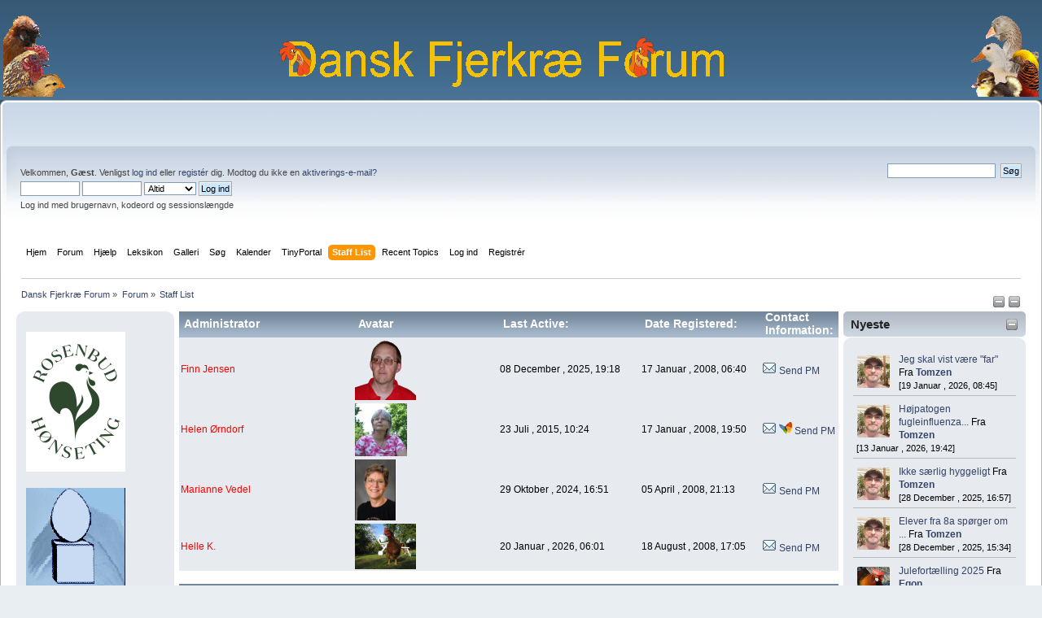

--- FILE ---
content_type: text/html; charset=UTF-8
request_url: https://fjerkrae.dk/prod/index.php?PHPSESSID=1au1ac8ivtqb7882qsp3dibjs0&action=staff
body_size: 6102
content:
<!DOCTYPE html PUBLIC "-//W3C//DTD XHTML 1.0 Transitional//EN" "http://www.w3.org/TR/xhtml1/DTD/xhtml1-transitional.dtd">
<html xmlns="http://www.w3.org/1999/xhtml">
<head>
	<link rel="stylesheet" type="text/css" href="https://fjerkrae.dk/prod/Themes/default/css/index.css?fin20" />
	<link rel="stylesheet" type="text/css" href="https://fjerkrae.dk/prod/Themes/default/css/webkit.css" />
	<script type="text/javascript" src="https://fjerkrae.dk/prod/Themes/default/scripts/script.js?fin20"></script>
	<script type="text/javascript" src="https://fjerkrae.dk/prod/Themes/default/scripts/theme.js?fin20"></script>
	<script type="text/javascript"><!-- // --><![CDATA[
		var smf_theme_url = "https://fjerkrae.dk/prod/Themes/default";
		var smf_default_theme_url = "https://fjerkrae.dk/prod/Themes/default";
		var smf_images_url = "https://fjerkrae.dk/prod/Themes/default/images";
		var smf_scripturl = "https://fjerkrae.dk/prod/index.php?PHPSESSID=1au1ac8ivtqb7882qsp3dibjs0&amp;";
		var smf_iso_case_folding = false;
		var smf_charset = "UTF-8";
		var ajax_notification_text = "Indlæser...";
		var ajax_notification_cancel_text = "Anullér";
	// ]]></script>
	<meta http-equiv="Content-Type" content="text/html; charset=UTF-8" />
	<meta name="description" content="Dansk Fjerkræ Forum - Staff List" />
	<title>Dansk Fjerkræ Forum - Staff List</title>
	<link rel="help" href="https://fjerkrae.dk/prod/index.php?PHPSESSID=1au1ac8ivtqb7882qsp3dibjs0&amp;action=help" />
	<link rel="search" href="https://fjerkrae.dk/prod/index.php?PHPSESSID=1au1ac8ivtqb7882qsp3dibjs0&amp;action=search" />
	<link rel="contents" href="https://fjerkrae.dk/prod/index.php?PHPSESSID=1au1ac8ivtqb7882qsp3dibjs0&amp;" />
	<link rel="alternate" type="application/rss+xml" title="Dansk Fjerkræ Forum - RSS" href="https://fjerkrae.dk/prod/index.php?PHPSESSID=1au1ac8ivtqb7882qsp3dibjs0&amp;type=rss;action=.xml" /><script src="https://code.jquery.com/jquery-3.3.1.min.js"></script><meta name="viewport" content="width=device-width, initial-scale=1.0"/><!--[if lt IE 9]>
	<style type="text/css">
		  body {min-width:900px;}
	</style>
	<![endif]--><!--[if lt IE 7]>
	<style type="text/css">
	      #centerContainer {float: left;}
		  body {width:900px;}
	</style>
	<![endif]-->
	<link rel="stylesheet" type="text/css" href="https://fjerkrae.dk/prod/Themes/default/css/tp-style.css?fin160" />
	<style type="text/css">
		.block_leftcontainer,
		.block_rightcontainer,
		.block_topcontainer,
		.block_uppercontainer,
		.block_centercontainer,
		.block_frontcontainer,
		.block_lowercontainer,
		.block_bottomcontainer
		{
			padding-bottom: 4px;
		}
		#tpleftbarHeader
		{
			margin-right: 4px;
		}
		#tprightbarHeader
		{
			margin-left: 4px;
		}
	</style>
	  <script type="text/javascript"><!-- // --><![CDATA[
		
		var tpPanels = new Array();
		function togglepanel( targetID )
		{
			var pstate = 0;
			var panel = targetID;
			var img = "toggle_" + targetID;
			var ap = 0;

			if ( document.getElementById ) {
				target = document.getElementById( panel );
				if ( target.style.display == "none" ) {
					target.style.display = "";
					pstate = 1;
					removeFromArray(targetID, tpPanels);
					document.cookie="tp_panels=" + tpPanels.join(",") + "; expires=Wednesday, 01-Aug-2040 08:00:00 GMT";
					document.getElementById(img).src = 'https://fjerkrae.dk/prod/Themes/default/images/tinyportal/TPupshrink.png';
				}
				else {
					target.style.display = "none";
					pstate = 0;
					tpPanels.push(targetID);
					document.cookie="tp_panels=" + tpPanels.join(",") + "; expires=Wednesday, 01-Aug-2040 08:00:00 GMT";
					document.getElementById(img).src = 'https://fjerkrae.dk/prod/Themes/default/images/tinyportal/TPupshrink2.png';
				}
			}
		}
		function removeFromArray(value, array){
			for(var x=0;x<array.length;x++){
				if(array[x]==value){
					array.splice(x, 1);
				}
			}
			return array;
		}
		function inArray(value, array){
			for(var x=0;x<array.length;x++){
				if(array[x]==value){
					return 1;
				}
			}
			return 0;
		}
	// ]]></script>
        <!-- App Indexing for Google Search -->
        <link href="android-app://com.quoord.tapatalkpro.activity/tapatalk/fjerkrae.dk/prod/?location=index&amp;channel=google-indexing" rel="alternate" />
        <link href="ios-app://307880732/tapatalk/fjerkrae.dk/prod/?location=index&amp;channel=google-indexing" rel="alternate" />
        
        <link href="https://groups.tapatalk-cdn.com/static/manifest/manifest.json" rel="manifest">
        
        <meta name="apple-itunes-app" content="app-id=307880732, affiliate-data=at=10lR7C, app-argument=tapatalk://fjerkrae.dk/prod/?location=index" />
        
</head>
<body id="tpbody" class="tpcontnainer">
                <table width="100%" cellpadding="0" cellspacing="0" border="0">
                        <tr>
                                <td>
                                        <img height="100" src="https://fjerkrae.dk/prod/images/fjerkraelogo_left.png" style="margin: 4px;" alt="Dansk Fjerkræ Forum" />
                                </td>
                                <td align="center">

                                        <img  src="https://fjerkrae.dk/prod/images/dff_center.png" alt="Dansk Fjerkræ Forum" />
                                </td>
                                <td align="right">
                                        <img height="100" src="https://fjerkrae.dk/prod/images/fjerkraelogo_right.png" style="margin: 4px;" alt="Dansk Fjerkræ Forum" />
                                </td>
                        </tr>
                </table>

<div id="wrapper" style="width: 100%">
	<div id="header"><div class="frame">
		<div id="top_section">
			<h1 class="forumtitle">
			</h1>		</div>
		<div id="upper_section" class="middletext">
			<div class="user">
				<script type="text/javascript" src="https://fjerkrae.dk/prod/Themes/default/scripts/sha1.js"></script>
				<form id="guest_form" action="https://fjerkrae.dk/prod/index.php?PHPSESSID=1au1ac8ivtqb7882qsp3dibjs0&amp;action=login2" method="post" accept-charset="UTF-8"  onsubmit="hashLoginPassword(this, 'cfbcdd21aa3c8a669961d082a111b12f');">
					<div class="info">Velkommen, <strong>Gæst</strong>. Venligst <a href="https://fjerkrae.dk/prod/index.php?PHPSESSID=1au1ac8ivtqb7882qsp3dibjs0&amp;action=login">log ind</a> eller <a href="https://fjerkrae.dk/prod/index.php?PHPSESSID=1au1ac8ivtqb7882qsp3dibjs0&amp;action=register">registér</a> dig.
Modtog du ikke en <a href="https://fjerkrae.dk/prod/index.php?PHPSESSID=1au1ac8ivtqb7882qsp3dibjs0&amp;action=activate">aktiverings-e-mail?</a></div>
					<input type="text" name="user" size="10" class="input_text" />
					<input type="password" name="passwrd" size="10" class="input_password" />
					<select name="cookielength">
						<option value="60">1 Time</option>
						<option value="1440">1 dag</option>
						<option value="10080">1 uge</option>
						<option value="43200">1 måned</option>
						<option value="-1" selected="selected">Altid</option>
					</select>
					<input type="submit" value="Log ind" class="button_submit" /><br />
					<div class="info">Log ind med brugernavn, kodeord og sessionslængde</div>
					<input type="hidden" name="hash_passwrd" value="" /><input type="hidden" name="cdcf37d85" value="cfbcdd21aa3c8a669961d082a111b12f" />
				</form>
			</div>
			<div class="news normaltext">
				<form id="search_form" action="https://fjerkrae.dk/prod/index.php?PHPSESSID=1au1ac8ivtqb7882qsp3dibjs0&amp;action=search2" method="post" accept-charset="UTF-8">
					<input type="text" name="search" value="" class="input_text" />&nbsp;
					<input type="submit" name="submit" value="Søg" class="button_submit" />
					<input type="hidden" name="advanced" value="0" /></form>
			</div>
		</div>
		<br class="clear" />
		<script type="text/javascript"><!-- // --><![CDATA[
			var oMainHeaderToggle = new smc_Toggle({
				bToggleEnabled: true,
				bCurrentlyCollapsed: false,
				aSwappableContainers: [
					'upper_section'
				],
				aSwapImages: [
					{
						sId: 'upshrink',
						srcExpanded: smf_images_url + '/upshrink.png',
						altExpanded: 'Formindsk eller ekspandér sidehovedet.',
						srcCollapsed: smf_images_url + '/upshrink2.png',
						altCollapsed: 'Formindsk eller ekspandér sidehovedet.'
					}
				],
				oThemeOptions: {
					bUseThemeSettings: false,
					sOptionName: 'collapse_header',
					sSessionVar: 'cdcf37d85',
					sSessionId: 'cfbcdd21aa3c8a669961d082a111b12f'
				},
				oCookieOptions: {
					bUseCookie: true,
					sCookieName: 'upshrink'
				}
			});
		// ]]></script>
		<div id="main_menu">
			<ul class="dropmenu" id="menu_nav">
				<li id="button_home">
					<a class="firstlevel" href="https://fjerkrae.dk/prod/index.php?PHPSESSID=1au1ac8ivtqb7882qsp3dibjs0&amp;">
						<span class="last firstlevel">Hjem</span>
					</a>
				</li>
				<li id="button_forum">
					<a class="firstlevel" href="https://fjerkrae.dk/prod/index.php?PHPSESSID=1au1ac8ivtqb7882qsp3dibjs0&amp;action=forum">
						<span class="firstlevel">Forum</span>
					</a>
				</li>
				<li id="button_help">
					<a class="firstlevel" href="https://fjerkrae.dk/prod/index.php?PHPSESSID=1au1ac8ivtqb7882qsp3dibjs0&amp;action=help">
						<span class="firstlevel">Hjælp</span>
					</a>
					<ul>
						<li>
							<a href="https://fjerkrae.dk/prod/index.php?PHPSESSID=1au1ac8ivtqb7882qsp3dibjs0&amp;action=tpmod;sa=help">
								<span>TinyPortal</span>
							</a>
						</li>
					</ul>
				</li>
				<li id="button_custom1">
					<a class="firstlevel" href="https://fjerkrae.dk/leksikon">
						<span class="firstlevel">Leksikon</span>
					</a>
				</li>
				<li id="button_custom2">
					<a class="firstlevel" href="https://fjerkrae.dk/cpg1416">
						<span class="firstlevel">Galleri</span>
					</a>
				</li>
				<li id="button_search">
					<a class="firstlevel" href="https://fjerkrae.dk/prod/index.php?PHPSESSID=1au1ac8ivtqb7882qsp3dibjs0&amp;action=search">
						<span class="firstlevel">Søg</span>
					</a>
				</li>
				<li id="button_calendar">
					<a class="firstlevel" href="https://fjerkrae.dk/prod/index.php?PHPSESSID=1au1ac8ivtqb7882qsp3dibjs0&amp;action=calendar">
						<span class="firstlevel">Kalender</span>
					</a>
				</li>
				<li id="button_tpadmin">
					<a class="firstlevel" href="#">
						<span class="firstlevel">TinyPortal</span>
					</a>
					<ul>
						<li>
							<a href="https://fjerkrae.dk/prod/index.php?PHPSESSID=1au1ac8ivtqb7882qsp3dibjs0&amp;action=tpmod;dl">
								<span>Downloads</span>
							</a>
						</li>
					</ul>
				</li>
				<li id="button_staff">
					<a class="active firstlevel" href="https://fjerkrae.dk/prod/index.php?PHPSESSID=1au1ac8ivtqb7882qsp3dibjs0&amp;action=staff">
						<span class="firstlevel">Staff List</span>
					</a>
				</li>
				<li id="button_recenttopics">
					<a class="firstlevel" href="https://fjerkrae.dk/prod/index.php?PHPSESSID=1au1ac8ivtqb7882qsp3dibjs0&amp;action=recenttopics">
						<span class="firstlevel">Recent Topics</span>
					</a>
				</li>
				<li id="button_login">
					<a class="firstlevel" href="https://fjerkrae.dk/prod/index.php?PHPSESSID=1au1ac8ivtqb7882qsp3dibjs0&amp;action=login">
						<span class="firstlevel">Log ind</span>
					</a>
				</li>
				<li id="button_register">
					<a class="firstlevel" href="https://fjerkrae.dk/prod/index.php?PHPSESSID=1au1ac8ivtqb7882qsp3dibjs0&amp;action=register">
						<span class="last firstlevel">Registrér</span>
					</a>
				</li>
			</ul>
		</div>
		<br class="clear" />
	</div></div>
	<div id="content_section"><div class="frame">
		<div id="main_content_section">
	<div class="navigate_section">
		<ul>
			<li>
				<a href="https://fjerkrae.dk/prod/index.php?PHPSESSID=1au1ac8ivtqb7882qsp3dibjs0&amp;"><span>Dansk Fjerkræ Forum</span></a> &#187;
			</li>
			<li>
				<a href="https://fjerkrae.dk/prod/index.php?PHPSESSID=1au1ac8ivtqb7882qsp3dibjs0&amp;action=forum"><span>Forum</span></a> &#187;
			</li>
			<li class="last">
				<a href="https://fjerkrae.dk/prod/index.php?PHPSESSID=1au1ac8ivtqb7882qsp3dibjs0&amp;action=staff"><span>Staff List</span></a>
			</li>
		</ul>
	</div><div class="lrs lrON tp_responsive">
	<div class="tp_upshrink20">
	<a title="Venstre panel" style="cursor: pointer;" name="toggle_tpleftbarHeader" onclick="togglepanel('tpleftbarHeader');togglepanel('tpleftbarContainer')">
		<img id="toggle_tpleftbarHeader" src="https://fjerkrae.dk/prod/Themes/default/images/tinyportal/TPupshrink.png" alt="*" />
	</a>
	<a title="Højre panel" style="cursor: pointer;" name="toggle_tprightbarHeader" onclick="togglepanel('tprightbarHeader');togglepanel('tprightbarContainer')">
		<img id="toggle_tprightbarHeader" src="https://fjerkrae.dk/prod/Themes/default/images/tinyportal/TPupshrink.png" alt="*" />
	</a></div><div id="mainContainer" style="clear: both;">
			<div id="tpleftbarContainer" style="width:200px; " >
				<div id="tpleftbarHeader" style="">
				<div class="block_leftcontainer phpbox" id="phpbox_notitle">
	<div class="tborder tp_leftblock_frame">
		<div class="tp_leftblock_body" id="block7"><div class="windowbg"><span class="topslice"><span></span></span><div style="padding: 0 8px;"><div class="blockbody" style="overflow: auto;">
<a href=https://rosenbud.dk target='_blank'><img src='https://fjerkrae.dk/prod/reklame_img/rosenbud.png ' border='0' style='margin:10px 0px' width='122' alt='Rosenbud.dk - Alt i tilbehør til høns'></img></a>

<a href=https://fjerkrae.dk/ccount/click.php?id=2 target='_blank'><img src='https://fjerkrae.dk/prod/reklame_img/america.png ' border='0' style='margin:10px 0px' width='122' alt='america.png'></img></a>
</div></div><span class="botslice"><span></span></span></div>
		</div>
	</div>
	</div><script type="text/javascript"><!-- // --><![CDATA[
				function toggle( targetId )
				{
					var state = 0;
					var blockname = "block" + targetId;
					var blockimage = "blockcollapse" + targetId;

					if ( document.getElementById ) {
						target = document.getElementById( blockname );
						if ( target.style.display == "none" ) {
							target.style.display = "";
							state = 1;
						}
						else {
							target.style.display = "none";
							state = 0;
						}

						document.getElementById( blockimage ).src = "https://fjerkrae.dk/prod/Themes/default/images/tinyportal" + (state ? "/TPcollapse.png" : "/TPexpand.png");
						var tempImage = new Image();
						tempImage.src = "https://fjerkrae.dk/prod/index.php?PHPSESSID=1au1ac8ivtqb7882qsp3dibjs0&amp;action=tpmod;upshrink=" + targetId + ";state=" + state + ";" + (new Date().getTime());

					}
				}
			// ]]></script>
				<p class="clearthefloat"></p></div>
			</div>
			<div id="tprightbarContainer" style="width:230px;" >
				<div id="tprightbarHeader" style="">
				<div class="block_rightcontainer" id="block_recentbox">
	<div class="tborder tp_rightblock_frame"><div class="title_bar"><h3 class="titlebg"><a href="javascript: void(0); return false" onclick="toggle('4'); return false"><img id="blockcollapse4" style="margin: 8px 0 0 0; " align="right" src="https://fjerkrae.dk/prod/Themes/default/images/tinyportal/TPcollapse.png" border="0" alt="" title="Kollaps eller Udvid blok" /></a>Nyeste</h3></div>
		<div class="tp_rightblock_body" id="block4"><div class="windowbg"><span class="topslice"><span></span></span><div style="padding: 0 8px;"><div class="blockbody" style="overflow: auto;">
		<ul class="recent_topics" style="margin: 0; padding: 0;">
			<li>
					<span class="tpavatar"><a href="https://fjerkrae.dk/prod/index.php?PHPSESSID=1au1ac8ivtqb7882qsp3dibjs0&amp;action=profile;u=20047"><img src="/prod/avs/avatar_20047_1765390826.png" alt="&nbsp;"  /></a></span><a href="https://fjerkrae.dk/prod/index.php?PHPSESSID=1au1ac8ivtqb7882qsp3dibjs0&amp;topic=47674.msg375654;topicseen#new">Jeg skal vist være &quot;far&quot;</a>
				 Fra <b><a href="https://fjerkrae.dk/prod/index.php?PHPSESSID=1au1ac8ivtqb7882qsp3dibjs0&amp;action=profile;u=20047">Tomzen</a></b> <br><span class="smalltext">[19 Januar , 2026, 08:45]</span>
			</li>
			<li>
					<span class="tpavatar"><a href="https://fjerkrae.dk/prod/index.php?PHPSESSID=1au1ac8ivtqb7882qsp3dibjs0&amp;action=profile;u=20047"><img src="/prod/avs/avatar_20047_1765390826.png" alt="&nbsp;"  /></a></span><a href="https://fjerkrae.dk/prod/index.php?PHPSESSID=1au1ac8ivtqb7882qsp3dibjs0&amp;topic=47661.msg375653;topicseen#new">Højpatogen fugleinfluenza...</a>
				 Fra <b><a href="https://fjerkrae.dk/prod/index.php?PHPSESSID=1au1ac8ivtqb7882qsp3dibjs0&amp;action=profile;u=20047">Tomzen</a></b> <br><span class="smalltext">[13 Januar , 2026, 19:42]</span>
			</li>
			<li>
					<span class="tpavatar"><a href="https://fjerkrae.dk/prod/index.php?PHPSESSID=1au1ac8ivtqb7882qsp3dibjs0&amp;action=profile;u=20047"><img src="/prod/avs/avatar_20047_1765390826.png" alt="&nbsp;"  /></a></span><a href="https://fjerkrae.dk/prod/index.php?PHPSESSID=1au1ac8ivtqb7882qsp3dibjs0&amp;topic=47673.msg375635;topicseen#new">Ikke særlig hyggeligt</a>
				 Fra <b><a href="https://fjerkrae.dk/prod/index.php?PHPSESSID=1au1ac8ivtqb7882qsp3dibjs0&amp;action=profile;u=20047">Tomzen</a></b> <br><span class="smalltext">[28 December , 2025, 16:57]</span>
			</li>
			<li>
					<span class="tpavatar"><a href="https://fjerkrae.dk/prod/index.php?PHPSESSID=1au1ac8ivtqb7882qsp3dibjs0&amp;action=profile;u=20047"><img src="/prod/avs/avatar_20047_1765390826.png" alt="&nbsp;"  /></a></span><a href="https://fjerkrae.dk/prod/index.php?PHPSESSID=1au1ac8ivtqb7882qsp3dibjs0&amp;topic=39494.msg375633;topicseen#new">Elever fra 8a spørger om ...</a>
				 Fra <b><a href="https://fjerkrae.dk/prod/index.php?PHPSESSID=1au1ac8ivtqb7882qsp3dibjs0&amp;action=profile;u=20047">Tomzen</a></b> <br><span class="smalltext">[28 December , 2025, 15:34]</span>
			</li>
			<li style="border: none; margin-bottom: 0;padding-bottom: 0;">
					<span class="tpavatar"><a href="https://fjerkrae.dk/prod/index.php?PHPSESSID=1au1ac8ivtqb7882qsp3dibjs0&amp;action=profile;u=99"><img src="https://fjerkrae.dk/prod/index.php?PHPSESSID=1au1ac8ivtqb7882qsp3dibjs0&amp;action=dlattach;attach=50112;type=avatar" alt="&nbsp;"  /></a></span><a href="https://fjerkrae.dk/prod/index.php?PHPSESSID=1au1ac8ivtqb7882qsp3dibjs0&amp;topic=47667.msg375630;topicseen#new">Julefortælling 2025</a>
				 Fra <b><a href="https://fjerkrae.dk/prod/index.php?PHPSESSID=1au1ac8ivtqb7882qsp3dibjs0&amp;action=profile;u=99">Egon</a></b> <br><span class="smalltext">[27 December , 2025, 11:07]</span>
			</li>
		</ul></div></div><span class="botslice"><span></span></span></div>
		</div>
	</div>
	</div><div class="block_rightcontainer phpbox" id="phpbox_notitle">
	<div class="tborder tp_rightblock_frame">
		<div class="tp_rightblock_body" id="block8"><div class="windowbg"><span class="topslice"><span></span></span><div style="padding: 0 8px;"><div class="blockbody" style="overflow: auto;"><table  >

<tr>

<td><a href="https://fjerkrae.dk/cpg1416/displayimage.php?pos=-25275"  ><img  src="https://fjerkrae.dk/cpg1416/albums/userpics/30047/thumb_2_uger.jpg" alt="2_uger.jpg" title="2_uger.jpg"  /></a><br /></td>

</tr>

<tr>

<td><a href="https://fjerkrae.dk/cpg1416/displayimage.php?pos=-25274"  ><img  src="https://fjerkrae.dk/cpg1416/albums/userpics/30047/thumb_Alle_3_lowres.jpg" alt="Alle_3_lowres.jpg" title="Alle_3_lowres.jpg"  /></a><br /></td>

</tr>


</table>

<a href="https://fjerkrae.dk/cpg1416/thumbnails.php?album=lastup&cat=0?action=gallery"><u><b>Se seneste billeder</b></u></a></div></div><span class="botslice"><span></span></span></div>
		</div>
	</div>
	</div><div class="block_rightcontainer phpbox" id="phpbox_Links">
	<div class="tborder tp_rightblock_frame"><div class="title_bar"><h3 class="titlebg"><span class="header">Links</span></h3></div>
		<div class="tp_rightblock_body" id="block9"><div class="windowbg"><span class="topslice"><span></span></span><div style="padding: 0 8px;"><div class="blockbody" style="overflow: auto;">
<a href="https://fjerkrae.dk/ccount/click.php?id=3" target="_blank"><div style="padding: 5px;" class="smalltext"><b> DFfR -racefjerkræ</b></div>
<img src="https://racefjerkrae.dk/dffr/wp-content/uploads/Nyt-Logo.png" border="0" width="108" alt=" RACEFJERKRÆ"></img></a>

<a href="https://frit-fjerkrae.dk/" target="_blank"><div style="padding: 5px;" class="smalltext"><b> Frit Fjerkræ</b></div>
<img src="https://frit-fjerkrae.dk/wp-content/uploads/2017/05/logo5.png" border="0" width="108" alt=" Frit Fjerkræ"></img></a>
</div></div><span class="botslice"><span></span></span></div>
		</div>
	</div>
	</div><script type="text/javascript"><!-- // --><![CDATA[
				function toggle( targetId )
				{
					var state = 0;
					var blockname = "block" + targetId;
					var blockimage = "blockcollapse" + targetId;

					if ( document.getElementById ) {
						target = document.getElementById( blockname );
						if ( target.style.display == "none" ) {
							target.style.display = "";
							state = 1;
						}
						else {
							target.style.display = "none";
							state = 0;
						}

						document.getElementById( blockimage ).src = "https://fjerkrae.dk/prod/Themes/default/images/tinyportal" + (state ? "/TPcollapse.png" : "/TPexpand.png");
						var tempImage = new Image();
						tempImage.src = "https://fjerkrae.dk/prod/index.php?PHPSESSID=1au1ac8ivtqb7882qsp3dibjs0&amp;action=tpmod;upshrink=" + targetId + ";state=" + state + ";" + (new Date().getTime());

					}
				}
			// ]]></script>
				<p class="clearthefloat"></p></div>
			</div>
		<div id="centerContainer">
			<div id="tpcontentHeader">
			</div><table border="0" cellspacing="0" cellpadding="2" width="100%"><tr><td class="catbg2" width="30%">Administrator</td><td class="catbg2" width="25%">Avatar</td><td class="catbg2" width="25%">Last Active:</td><td class="catbg2" width="25%">Date Registered:</td><td class="catbg2" width="30%">Contact Information:</td></tr><tr><td class="windowbg"><a href="https://fjerkrae.dk/prod/index.php?PHPSESSID=1au1ac8ivtqb7882qsp3dibjs0&amp;action=profile;u=1"><font color="#FF0000">Finn Jensen</font></a></td><td class="windowbg"><img class="avatar" src="/prod/avs/avatar_1.png" alt="" /></td><td class="windowbg">08 December , 2025, 19:18</td><td class="windowbg">17 Januar , 2008, 06:40</td><td class="windowbg"><a href="mailto:finn.jensen@directbox.com"><img src="https://fjerkrae.dk/prod/Themes/default/images/email_sm.gif" alt="email" /></a>&nbsp;<a href="https://fjerkrae.dk/prod/index.php?PHPSESSID=1au1ac8ivtqb7882qsp3dibjs0&amp;action=pm;sa=send;u=1">Send PM</a></td></tr><tr><td class="windowbg"><a href="https://fjerkrae.dk/prod/index.php?PHPSESSID=1au1ac8ivtqb7882qsp3dibjs0&amp;action=profile;u=2"><font color="#FF0000">Helen Ørndorf</font></a></td><td class="windowbg"><img class="avatar" src="/prod/avs/avatar_2.png" alt="" /></td><td class="windowbg">23 Juli , 2015, 10:24</td><td class="windowbg">17 Januar , 2008, 19:50</td><td class="windowbg"><a href="mailto:helen@oerndorf.dk"><img src="https://fjerkrae.dk/prod/Themes/default/images/email_sm.gif" alt="email" /></a>&nbsp;<a href="http://members.msn.com/helen@fjerkrae.dk" target="_blank"><img src="https://fjerkrae.dk/prod/Themes/default/images/msntalk.gif" alt="helen@fjerkrae.dk" border="0" /></a>&nbsp;<a href="https://fjerkrae.dk/prod/index.php?PHPSESSID=1au1ac8ivtqb7882qsp3dibjs0&amp;action=pm;sa=send;u=2">Send PM</a></td></tr><tr><td class="windowbg"><a href="https://fjerkrae.dk/prod/index.php?PHPSESSID=1au1ac8ivtqb7882qsp3dibjs0&amp;action=profile;u=358"><font color="#FF0000">Marianne Vedel</font></a></td><td class="windowbg"><img class="avatar" src="/prod/avs/avatar_358_1551207756.png" alt="" /></td><td class="windowbg">29 Oktober , 2024, 16:51</td><td class="windowbg">05 April , 2008, 21:13</td><td class="windowbg"><a href="mailto:marianne@fjerkrae.dk"><img src="https://fjerkrae.dk/prod/Themes/default/images/email_sm.gif" alt="email" /></a>&nbsp;<a href="https://fjerkrae.dk/prod/index.php?PHPSESSID=1au1ac8ivtqb7882qsp3dibjs0&amp;action=pm;sa=send;u=358">Send PM</a></td></tr><tr><td class="windowbg"><a href="https://fjerkrae.dk/prod/index.php?PHPSESSID=1au1ac8ivtqb7882qsp3dibjs0&amp;action=profile;u=917"><font color="#FF0000">Helle K.</font></a></td><td class="windowbg"><img class="avatar" src="/prod/avs/avatar_917.png" alt="" /></td><td class="windowbg">20 Januar , 2026, 06:01</td><td class="windowbg">18 August , 2008, 17:05</td><td class="windowbg"><a href="mailto:kjelst@hotmail.com"><img src="https://fjerkrae.dk/prod/Themes/default/images/email_sm.gif" alt="email" /></a>&nbsp;<a href="https://fjerkrae.dk/prod/index.php?PHPSESSID=1au1ac8ivtqb7882qsp3dibjs0&amp;action=pm;sa=send;u=917">Send PM</a></td></tr></table><br /><table border="0" cellspacing="0" cellpadding="2" width="100%"><tr><td class="catbg2" width="30%">Global Moderator</td><td class="catbg2" width="25%">Avatar</td><td class="catbg2" width="25%">Last Active:</td><td class="catbg2" width="25%">Date Registered:</td><td class="catbg2" width="30%">Contact Information:</td></tr><tr><td class="windowbg"><a href="https://fjerkrae.dk/prod/index.php?PHPSESSID=1au1ac8ivtqb7882qsp3dibjs0&amp;action=profile;u=11"><font color="#0000FF">Mette Nygaard</font></a></td><td class="windowbg"><img class="avatar" src="/prod/avs/avatar_11.png" alt="" /></td><td class="windowbg">06 Juli , 2025, 11:33</td><td class="windowbg">22 Januar , 2008, 14:39</td><td class="windowbg"><a href="mailto:mettenygaard@hotmail.com"><img src="https://fjerkrae.dk/prod/Themes/default/images/email_sm.gif" alt="email" /></a>&nbsp;<a href="https://fjerkrae.dk/prod/index.php?PHPSESSID=1au1ac8ivtqb7882qsp3dibjs0&amp;action=pm;sa=send;u=11">Send PM</a></td></tr><tr><td class="windowbg"><a href="https://fjerkrae.dk/prod/index.php?PHPSESSID=1au1ac8ivtqb7882qsp3dibjs0&amp;action=profile;u=12"><font color="#0000FF">Tommy Andersen</font></a></td><td class="windowbg"><img class="avatar" src="/prod/avs/avatar_12.png" alt="" /></td><td class="windowbg">21 December , 2020, 12:47</td><td class="windowbg">22 Januar , 2008, 16:07</td><td class="windowbg"><a href="mailto:cta@get2net.dk"><img src="https://fjerkrae.dk/prod/Themes/default/images/email_sm.gif" alt="email" /></a>&nbsp;<a href="https://fjerkrae.dk/prod/index.php?PHPSESSID=1au1ac8ivtqb7882qsp3dibjs0&amp;action=pm;sa=send;u=12">Send PM</a></td></tr><tr><td class="windowbg"><a href="https://fjerkrae.dk/prod/index.php?PHPSESSID=1au1ac8ivtqb7882qsp3dibjs0&amp;action=profile;u=15"><font color="#0000FF">Linda Andreasen</font></a></td><td class="windowbg"><img class="avatar" src="/prod/avs/avatar_15.png" alt="" /></td><td class="windowbg">29 August , 2025, 16:34</td><td class="windowbg">24 Januar , 2008, 15:32</td><td class="windowbg"><a href="mailto:landreasen1@gmail.com"><img src="https://fjerkrae.dk/prod/Themes/default/images/email_sm.gif" alt="email" /></a>&nbsp;<a href="https://fjerkrae.dk/prod/index.php?PHPSESSID=1au1ac8ivtqb7882qsp3dibjs0&amp;action=pm;sa=send;u=15">Send PM</a></td></tr><tr><td class="windowbg"><a href="https://fjerkrae.dk/prod/index.php?PHPSESSID=1au1ac8ivtqb7882qsp3dibjs0&amp;action=profile;u=1753"><font color="#0000FF">Tanja Pedersen</font></a></td><td class="windowbg"><img class="avatar" src="/prod/avs/avatar_1753_1397312595.png" alt="" /></td><td class="windowbg">03 Juli , 2025, 09:17</td><td class="windowbg">15 April , 2009, 17:59</td><td class="windowbg"><a href="https://fjerkrae.dk/prod/index.php?PHPSESSID=1au1ac8ivtqb7882qsp3dibjs0&amp;action=pm;sa=send;u=1753">Send PM</a></td></tr><tr><td class="windowbg"><a href="https://fjerkrae.dk/prod/index.php?PHPSESSID=1au1ac8ivtqb7882qsp3dibjs0&amp;action=profile;u=5111"><font color="#0000FF">jes.l.h</font></a></td><td class="windowbg"></td><td class="windowbg">15 November , 2018, 14:58</td><td class="windowbg">22 Februar , 2011, 19:11</td><td class="windowbg"><a href="mailto:jes.hansen@webspeed.dk"><img src="https://fjerkrae.dk/prod/Themes/default/images/email_sm.gif" alt="email" /></a>&nbsp;<a href="https://fjerkrae.dk/prod/index.php?PHPSESSID=1au1ac8ivtqb7882qsp3dibjs0&amp;action=pm;sa=send;u=5111">Send PM</a></td></tr><tr><td class="windowbg"><a href="https://fjerkrae.dk/prod/index.php?PHPSESSID=1au1ac8ivtqb7882qsp3dibjs0&amp;action=profile;u=14057"><font color="#0000FF">Hans-Kurt</font></a></td><td class="windowbg"><img class="avatar" src="/prod/avs/avatar_14057_1433797689.png" alt="" /></td><td class="windowbg"><strong>I dag</strong> ved 00:01</td><td class="windowbg">01 Januar , 2015, 22:58</td><td class="windowbg"><a href="mailto:hanskurt.strevelin@gmail.com"><img src="https://fjerkrae.dk/prod/Themes/default/images/email_sm.gif" alt="email" /></a>&nbsp;<a href="https://fjerkrae.dk/prod/index.php?PHPSESSID=1au1ac8ivtqb7882qsp3dibjs0&amp;action=pm;sa=send;u=14057">Send PM</a></td></tr></table><br /><div align="center" class="smalltext">Powered by: <a href="http://www.smfhacks.com" target="blank">SMF Staff</a></div></div><p class="clearthefloat" style="padding:0px;margin:0px;"></p>
	</div></div>
		</div>
	</div></div>
	<div id="footer_section"><div class="frame">
		<ul class="reset">
			<li class="copyright">
			<span class="smalltext" style="display: inline; visibility: visible; font-family: Verdana, Arial, sans-serif;"><a href="https://fjerkrae.dk/prod/index.php?PHPSESSID=1au1ac8ivtqb7882qsp3dibjs0&amp;action=credits" title="Simple Machines Forum" target="_blank" class="new_win">SMF 2.0.15</a> |
 <a href="http://www.simplemachines.org/about/smf/license.php" title="License" target="_blank" class="new_win">SMF &copy; 2016</a>, <a href="http://www.simplemachines.org" title="Simple Machines" target="_blank" class="new_win">Simple Machines</a><br /><a target="_blank" href="https://www.tinyportal.net" title="TinyPortal">TinyPortal 1.6.3</a> &copy; <a href="https://fjerkrae.dk/prod/index.php?PHPSESSID=1au1ac8ivtqb7882qsp3dibjs0&amp;action=tpmod;sa=credits" title="Credits">2005-2019</a>
			</span></li>
			<li><a id="button_xhtml" href="http://validator.w3.org/check?uri=referer" target="_blank" class="new_win" title="Gyldig XHTML 1.0!"><span>XHTML</span></a></li>
			<li><a id="button_rss" href="https://fjerkrae.dk/prod/index.php?PHPSESSID=1au1ac8ivtqb7882qsp3dibjs0&amp;action=.xml;type=rss" class="new_win"><span>RSS</span></a></li>
			<li class="last"><a id="button_wap2" href="https://fjerkrae.dk/prod/index.php?PHPSESSID=1au1ac8ivtqb7882qsp3dibjs0&amp;wap2" class="new_win"><span>WAP2</span></a></li>
		</ul>
		<p>Siden oprettet på 0.065 sekunder med 42 forespørgsler.</p>
	</div></div>
</div>
</body></html>